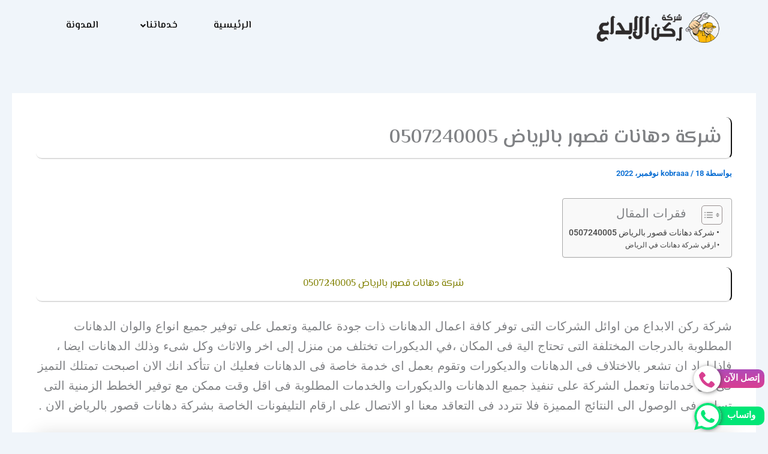

--- FILE ---
content_type: text/css
request_url: https://static.kobraaa.com/uploads/elementor/css/post-25958.css?ver=1764199256
body_size: 617
content:
.elementor-25958 .elementor-element.elementor-element-3833ce6{--display:flex;--flex-direction:row;--container-widget-width:initial;--container-widget-height:100%;--container-widget-flex-grow:1;--container-widget-align-self:stretch;--flex-wrap-mobile:wrap;--gap:0px 0px;--row-gap:0px;--column-gap:0px;--margin-top:0px;--margin-bottom:0px;--margin-left:0px;--margin-right:0px;--padding-top:75px;--padding-bottom:49px;--padding-left:0px;--padding-right:0px;}.elementor-25958 .elementor-element.elementor-element-fb7e9a3{--display:flex;--flex-direction:column;--container-widget-width:100%;--container-widget-height:initial;--container-widget-flex-grow:0;--container-widget-align-self:initial;--flex-wrap-mobile:wrap;}.elementor-widget-image .widget-image-caption{color:var( --e-global-color-text );font-family:var( --e-global-typography-text-font-family ), Sans-serif;font-weight:var( --e-global-typography-text-font-weight );}.elementor-widget-icon-box.elementor-view-stacked .elementor-icon{background-color:var( --e-global-color-primary );}.elementor-widget-icon-box.elementor-view-framed .elementor-icon, .elementor-widget-icon-box.elementor-view-default .elementor-icon{fill:var( --e-global-color-primary );color:var( --e-global-color-primary );border-color:var( --e-global-color-primary );}.elementor-widget-icon-box .elementor-icon-box-title, .elementor-widget-icon-box .elementor-icon-box-title a{font-family:var( --e-global-typography-primary-font-family ), Sans-serif;font-weight:var( --e-global-typography-primary-font-weight );}.elementor-widget-icon-box .elementor-icon-box-title{color:var( --e-global-color-primary );}.elementor-widget-icon-box:has(:hover) .elementor-icon-box-title,
					 .elementor-widget-icon-box:has(:focus) .elementor-icon-box-title{color:var( --e-global-color-primary );}.elementor-widget-icon-box .elementor-icon-box-description{font-family:var( --e-global-typography-text-font-family ), Sans-serif;font-weight:var( --e-global-typography-text-font-weight );color:var( --e-global-color-text );}.elementor-25958 .elementor-element.elementor-element-fa7c34e .elementor-icon-box-title, .elementor-25958 .elementor-element.elementor-element-fa7c34e .elementor-icon-box-title a{font-family:"El Messiri", Sans-serif;font-size:19px;font-weight:600;}.elementor-25958 .elementor-element.elementor-element-fa7c34e .elementor-icon-box-title{color:#312922;}.elementor-25958 .elementor-element.elementor-element-fa7c34e:has(:hover) .elementor-icon-box-title,
					 .elementor-25958 .elementor-element.elementor-element-fa7c34e:has(:focus) .elementor-icon-box-title{color:#DD9E11;}.elementor-25958 .elementor-element.elementor-element-13f1b9a{--display:flex;--flex-direction:column;--container-widget-width:100%;--container-widget-height:initial;--container-widget-flex-grow:0;--container-widget-align-self:initial;--flex-wrap-mobile:wrap;}.elementor-25958 .elementor-element.elementor-element-f5c65c2 .elementor-icon-box-title, .elementor-25958 .elementor-element.elementor-element-f5c65c2 .elementor-icon-box-title a{font-family:"El Messiri", Sans-serif;font-size:19px;font-weight:600;}.elementor-25958 .elementor-element.elementor-element-f5c65c2 .elementor-icon-box-title{color:#312922;}.elementor-25958 .elementor-element.elementor-element-f5c65c2:has(:hover) .elementor-icon-box-title,
					 .elementor-25958 .elementor-element.elementor-element-f5c65c2:has(:focus) .elementor-icon-box-title{color:#DD9E11;}.elementor-25958 .elementor-element.elementor-element-9988be9 .elementor-icon-box-title, .elementor-25958 .elementor-element.elementor-element-9988be9 .elementor-icon-box-title a{font-family:"El Messiri", Sans-serif;font-size:19px;font-weight:600;}.elementor-25958 .elementor-element.elementor-element-9988be9 .elementor-icon-box-title{color:#312922;}.elementor-25958 .elementor-element.elementor-element-9988be9:has(:hover) .elementor-icon-box-title,
					 .elementor-25958 .elementor-element.elementor-element-9988be9:has(:focus) .elementor-icon-box-title{color:#DD9E11;}.elementor-25958 .elementor-element.elementor-element-ee5b880{--display:flex;--flex-direction:column;--container-widget-width:100%;--container-widget-height:initial;--container-widget-flex-grow:0;--container-widget-align-self:initial;--flex-wrap-mobile:wrap;}.elementor-25958 .elementor-element.elementor-element-c2c22c0 .elementor-icon-box-title, .elementor-25958 .elementor-element.elementor-element-c2c22c0 .elementor-icon-box-title a{font-family:"El Messiri", Sans-serif;font-size:19px;font-weight:600;}.elementor-25958 .elementor-element.elementor-element-c2c22c0 .elementor-icon-box-title{color:#312922;}.elementor-25958 .elementor-element.elementor-element-c2c22c0:has(:hover) .elementor-icon-box-title,
					 .elementor-25958 .elementor-element.elementor-element-c2c22c0:has(:focus) .elementor-icon-box-title{color:#DD9E11;}.elementor-25958 .elementor-element.elementor-element-5f300e2 .elementor-icon-box-title, .elementor-25958 .elementor-element.elementor-element-5f300e2 .elementor-icon-box-title a{font-family:"El Messiri", Sans-serif;font-size:19px;font-weight:600;}.elementor-25958 .elementor-element.elementor-element-5f300e2 .elementor-icon-box-title{color:#312922;}.elementor-25958 .elementor-element.elementor-element-5f300e2:has(:hover) .elementor-icon-box-title,
					 .elementor-25958 .elementor-element.elementor-element-5f300e2:has(:focus) .elementor-icon-box-title{color:#DD9E11;}.elementor-25958 .elementor-element.elementor-element-7aa9391 .elementor-icon-box-title, .elementor-25958 .elementor-element.elementor-element-7aa9391 .elementor-icon-box-title a{font-family:"El Messiri", Sans-serif;font-size:19px;font-weight:600;}.elementor-25958 .elementor-element.elementor-element-7aa9391 .elementor-icon-box-title{color:#312922;}.elementor-25958 .elementor-element.elementor-element-7aa9391:has(:hover) .elementor-icon-box-title,
					 .elementor-25958 .elementor-element.elementor-element-7aa9391:has(:focus) .elementor-icon-box-title{color:#DD9E11;}.elementor-25958 .elementor-element.elementor-element-4ae33a8{--grid-template-columns:repeat(0, auto);--grid-column-gap:5px;--grid-row-gap:0px;}.elementor-25958 .elementor-element.elementor-element-4ae33a8 .elementor-widget-container{text-align:center;}.elementor-25958 .elementor-element.elementor-element-74bf41d{--display:flex;--flex-direction:column;--container-widget-width:100%;--container-widget-height:initial;--container-widget-flex-grow:0;--container-widget-align-self:initial;--flex-wrap-mobile:wrap;}.elementor-widget-heading .elementor-heading-title{font-family:var( --e-global-typography-primary-font-family ), Sans-serif;font-weight:var( --e-global-typography-primary-font-weight );color:var( --e-global-color-primary );}.elementor-25958 .elementor-element.elementor-element-fdf09d5{text-align:center;}.elementor-25958 .elementor-element.elementor-element-fdf09d5 .elementor-heading-title{font-family:"El Messiri", Sans-serif;font-size:16px;font-weight:600;color:var( --e-global-color-astglobalcolor6 );}@media(max-width:767px){.elementor-25958 .elementor-element.elementor-element-3833ce6{--padding-top:30px;--padding-bottom:0px;--padding-left:0px;--padding-right:0px;}.elementor-25958 .elementor-element.elementor-element-3721878 img{width:200px;}.elementor-25958 .elementor-element.elementor-element-13f1b9a{--margin-top:40px;--margin-bottom:40px;--margin-left:0px;--margin-right:0px;}}@media(min-width:768px){.elementor-25958 .elementor-element.elementor-element-3833ce6{--content-width:100%;}.elementor-25958 .elementor-element.elementor-element-fb7e9a3{--width:33%;}.elementor-25958 .elementor-element.elementor-element-13f1b9a{--width:33%;}.elementor-25958 .elementor-element.elementor-element-ee5b880{--width:33%;}}/* Start custom CSS for container, class: .elementor-element-3833ce6 */.edit-link {
    display: none !important;}
    .entry-content>:last-child, .entry-summary>:last-child, .page-content>:last-child {
    font-family: 'El Messiri';
    margin: 20px 0px;
}/* End custom CSS */